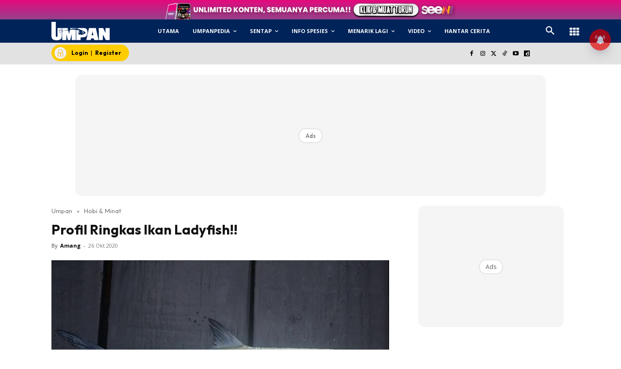

--- FILE ---
content_type: text/html; charset=utf-8
request_url: https://www.google.com/recaptcha/api2/aframe
body_size: 182
content:
<!DOCTYPE HTML><html><head><meta http-equiv="content-type" content="text/html; charset=UTF-8"></head><body><script nonce="HZwyyTddtc8-icXfOBULZA">/** Anti-fraud and anti-abuse applications only. See google.com/recaptcha */ try{var clients={'sodar':'https://pagead2.googlesyndication.com/pagead/sodar?'};window.addEventListener("message",function(a){try{if(a.source===window.parent){var b=JSON.parse(a.data);var c=clients[b['id']];if(c){var d=document.createElement('img');d.src=c+b['params']+'&rc='+(localStorage.getItem("rc::a")?sessionStorage.getItem("rc::b"):"");window.document.body.appendChild(d);sessionStorage.setItem("rc::e",parseInt(sessionStorage.getItem("rc::e")||0)+1);localStorage.setItem("rc::h",'1768982331411');}}}catch(b){}});window.parent.postMessage("_grecaptcha_ready", "*");}catch(b){}</script></body></html>

--- FILE ---
content_type: application/javascript; charset=utf-8
request_url: https://fundingchoicesmessages.google.com/f/AGSKWxU0GXIZ_Ksr5XSKYb17iBOS6y8am60yuWsz_c_t_gIHWOcJ4zvQ8eNW5OR2iefaruC4H0xzICgsuhiSe79zWzKRKD8BLRXrpPjuZDuPZ-Ref0XZDJ5dhDvx5YuywIzv_1lO8FZ76BcD5lznXQCvy0Nd6bZrYbNrT1xPD9Ymt4gO3FTkezJoJB8HaKco/_/adCfg._ads.php?_a468x60./adspace?/monetization/ads-
body_size: -1289
content:
window['ad477312-de54-49fb-9772-54bf67b40e0a'] = true;